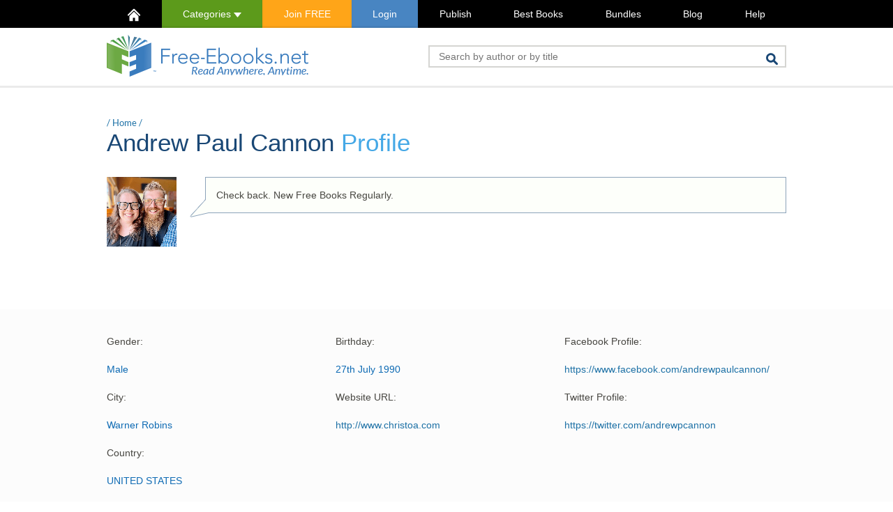

--- FILE ---
content_type: application/javascript
request_url: https://www.free-ebooks.net/resources/js/min/1741820400/profile.js
body_size: 266
content:
$('body').on('click','#moreAuthored button',function(e){e.preventDefault();var path=window.location.pathname;var libNum=$('#myAuthoredBooks li').length;$.get(path+'?cmd=my_authored&start='+libNum,function(data){$('#moreAuthored').remove();$('#myAuthoredBooks').append(data);});});$('body').on('click','#moreLib button',function(e){e.preventDefault();var libNum=$('#myLibBooks li').length;var path=window.location.pathname;$.get(path+'?cmd=my_lib&start='+libNum,function(data){$('#moreLib').remove();$('#myLibBooks').append(data);});});